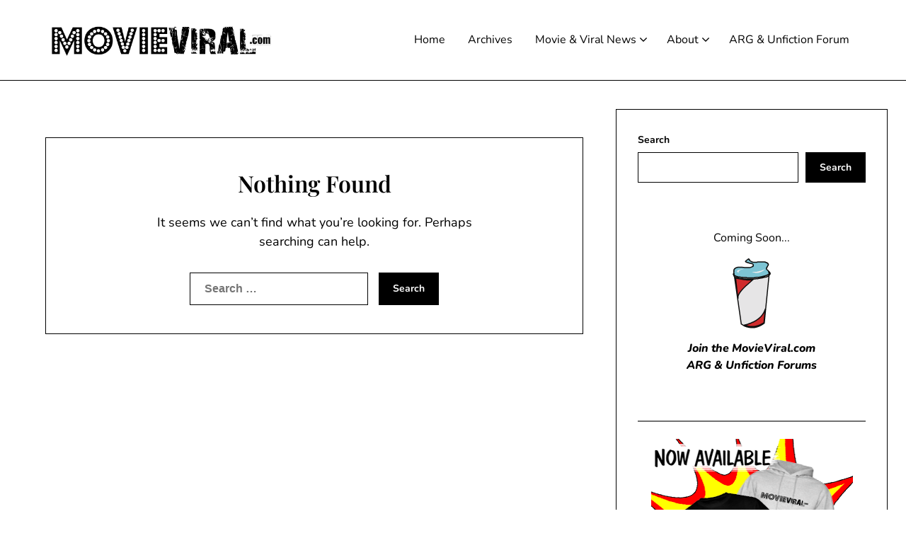

--- FILE ---
content_type: text/html; charset=utf-8
request_url: https://www.google.com/recaptcha/api2/aframe
body_size: 271
content:
<!DOCTYPE HTML><html><head><meta http-equiv="content-type" content="text/html; charset=UTF-8"></head><body><script nonce="GqqxdCXKv29fVOZJuVnjHQ">/** Anti-fraud and anti-abuse applications only. See google.com/recaptcha */ try{var clients={'sodar':'https://pagead2.googlesyndication.com/pagead/sodar?'};window.addEventListener("message",function(a){try{if(a.source===window.parent){var b=JSON.parse(a.data);var c=clients[b['id']];if(c){var d=document.createElement('img');d.src=c+b['params']+'&rc='+(localStorage.getItem("rc::a")?sessionStorage.getItem("rc::b"):"");window.document.body.appendChild(d);sessionStorage.setItem("rc::e",parseInt(sessionStorage.getItem("rc::e")||0)+1);localStorage.setItem("rc::h",'1764136576202');}}}catch(b){}});window.parent.postMessage("_grecaptcha_ready", "*");}catch(b){}</script></body></html>